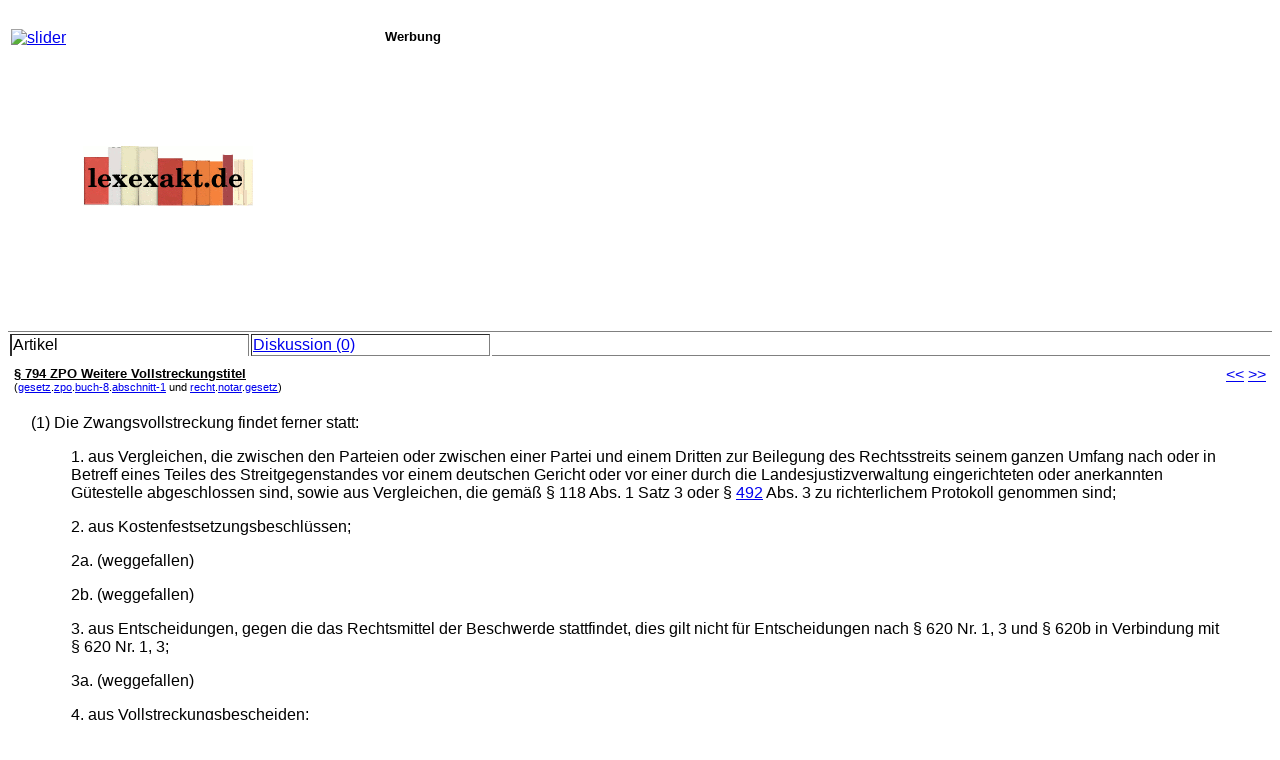

--- FILE ---
content_type: text/html; charset=UTF-8
request_url: https://mobile.lexexakt.de/index.php/glossar/zpo0794.php
body_size: 5308
content:

<!DOCTYPE html PUBLIC "-//W3C//DTD XHTML 1.0 Transitional//EN" "http://www.w3.org/TR/xhtml1/DTD/xhtml1-transitional.dtd">
<html xmlns="http://www.w3.org/1999/xhtml">
<head>

<meta name=viewport content="width=device-width, initial-scale=1">

<script src="//ajax.googleapis.com/ajax/libs/jquery/1.9.1/jquery.min.js"></script>

﻿<style type="text/css">
/* css für "plattformeübergreifende" Formate */
/* für die Artikelgestaltung */

li
{
margin-bottom: 10px;
}

.urkunde {
background-color:khaki;
margin-right: 40px;
margin-left: 40px; 
padding-right: 30px;
padding-left: 30px;
padding-top: 10px;
padding-bottom: 10px;}

	.klage {
  background-color:aliceblue ;
margin-right: 40px;
margin-left: 40px; 
padding-right: 30px;
padding-left: 30px;
padding-top: 10px;
padding-bottom: 10px;}

blockquote.schema {
  margin: 10;
  background-color:lightgray;
  font-family: "monospace", Consolas;
  font-size:9pt
}

blockquote.schema p {
    padding: 15px;
    background: #eee;
    border-radius: 5px;
}

blockquote.schema p::before {
    content: '\201C';
}

blockquote.schema p::after {
    content: '\201D';

textarea{ font-size: 12px; font-family: monospace; }

hr.komm {

border:solid #0000ff 1px;
height:0px;
margin-right:400px;
}

blockquote.rahmen
{
margin-left: 40px;
margin-right: 40px;
background-color:#EEEEEE;
text-indent: 0px;
}


</style>

<style type="text/css">

div.test
{
color:#FF00FF;
 -webkit-transition: color 2s; /* For Safari 3.1 to 6.0 */
 transition: color 2s;			
}

body{
font-family:'Arial';
font-size:100%;
}

samp
{
font-family:'Times';
font-size:100%;
}

blockquote.rahmen { 
background-color:#EEEEEE; 
font-family:'Times'; 
}

div.test:hover					
{
color:#FF0000;
}

table.seite
{

}
table.artikel
{
  border-top-	width:0;
  border-bottom-width:0;
  border-right-width:0;
  border-left-width:0;
}

td.aktiv
{
 border-left-width:0.1em;
 border-bottom-width:0;
}

td.passiv
{

}


a.head
{text-decoration: none;
color:#000000;
font-size:100%;
}

a.nav
{text-decoration: none;
font-size:120%;
color:#006363;
}

a.nav:hover
{text-decoration: none;
font-size:120%;
color:#009999;
}

a.adm
{
color:#DBE3C8;
}

a.adm:hover
{
color:#FFFFFF;
}

input{
font-family:'Arial';
font-size:100%;
}

// Definitionen für das einblendbare Seitenmenu

// Gesamt "Blatt" mit der bestimmten Höhenangabe

#site-wrapper {
  position: relative;
  overflow: hidden;
  width: 100%;
  
  height: 8000px; /* Temp: Simulates a tall page. */
}
// Die Leinwand für die eigentliche Seite über 100 % des Wrappers?

#site-canvas {
  width: 100%;
  height: 100%;
  position: relative;
  
  -webkit-transform: translateX(0);
  transform: translateX(0);
  
  -webkit-transform: translate3d(0, 0, 0);
  transform: translate3d(0, 0, 0);
 
  -webkit-transition: 300ms ease all;
  transition: 300ms ease all;
 
  -webkit-backface-visibility: hidden;
  backface-visibility: hidden;

  /* padding: 50px; */
   
    
    /* Temp: Just spacing. */
}

.show-nav #site-canvas {
  -webkit-transform: translateX(240px);
  transform: translateX(240px);
  
  -webkit-transform: translate3d(240px, 0, 0);
  transform: translate3d(240px, 0, 0);
}

#site-menu {
  width: 200px;
  height: 900px;
  position: absolute;
  top: 0;
  left: -250px;
  padding: 20px;
background: -moz-linear-gradient(left, rgba(28,112,168,0.65) 0%, rgba(2,7,10,0) 94%, rgba(0,0,0,0) 100%); /* FF3.6-15 */
background: -webkit-linear-gradient(left, rgba(28,112,168,0.65) 0%,rgba(2,7,10,0) 94%,rgba(0,0,0,0) 100%); /* Chrome10-25,Safari5.1-6 */
background: linear-gradient(to right, rgba(28,112,168,0.65) 0%,rgba(2,7,10,0) 94%,rgba(0,0,0,0) 100%); /* W3C, IE10+, FF16+, Chrome26+, Opera12+, Safari7+ */
filter: progid:DXImageTransform.Microsoft.gradient( startColorstr='#a61c70a8', endColorstr='#00000000',GradientType=1 ); /* IE6-9 */

}


</style>

<script type="text/javascript">

$(function() {
  
    // Toggle Nav on Click
    $('.toggle-nav').click(function() {
        // Calling a function in case you want to expand upon this.
        toggleNav();
    });

  
});


function toggleNav() {
    if ($('#site-wrapper').hasClass('show-nav')) {
        // Do things on Nav Close
        $('#site-wrapper').removeClass('show-nav');
    } else {
        // Do things on Nav Open
        $('#site-wrapper').addClass('show-nav');
    }

    //$('#site-wrapper').toggleClass('show-nav');
}
</script>

</head>

<body>

  <div id="site-wrapper">
  <div id="site-canvas">
    <div id="site-menu">
     <nav>
      <table class="seite" border="0"><!-- // edited and restored 25.3.--> 
       <tr><td><a href="#" class="toggle-nav head">lex!exakt</a></td></tr>

       <tr><td>&nbsp;</td></tr>

		   <tr><td>
        <form name="suchen" method="get" action="/finde.html" accept-charset="utf-8">
  		   <input type="text" name="suchbegriff" size="10">
 			   <input type="hidden" name="mod" value="t">
 			   <input type="Submit" value="suchen" >
		    </form>
       </td></tr>
       <tr><td>&nbsp;</td></tr>
       <tr><td><a class="nav" href="/aktgesamt-2.html">Neue Artikel</a></td></tr>
       <tr><td><a class="nav" href="/qura.html">eLearning</a></td></tr>
       <tr><td><a class="nav" href="/kommsuch2.html">Kommentare</a></td></tr>
       <tr><td>&nbsp;</td></tr>
<tr><td><a class="nav" href="/gesetz.html">Gesetze</a></td></tr>
       <tr><td>&nbsp;</td></tr>
       <tr><td><a class="nav" href="/glossar/prozesskostenrechner.html">Prozesskosten</a></td></tr>
       <tr><td><a class="nav" href="/glossar/prozesskostenhilfrechner.html">PKhilfe</a></td></tr>
       <tr><td><a class="nav" href="/glossar/gebuehrenrechner.html">Geb&uuml;hren</a></td></tr>
       <tr><td>&nbsp;</td></tr>
       <tr><td><a class="nav" href="/glossar/datenschutzerklaerung.html">Datenschutz</a></td></tr>
       <tr><td><a class="nav" href="/impressum.html">Impressum</a></td></tr>
  
       <tr><td>&nbsp;</td></tr>
        <tr><td><a class="nav" href="aendern.php?datei=/index.php/glossar/zpo0794.php">&auml;nd</a></td></tr>
			 <tr><td><a class="nav" href="/index.php/neu.php">neu</a></td></tr>
		   <tr><td><a class="adm" href="/index.php/mksi.php">adm</a></td></tr>
     </table>
    </nav>

    </div> <!-- site-menu -->
<table border="0" width="100%"> <!-- // edited and restored 25.3. -->
  <colgroup>
    <col width="70px">
    <col width="300">
    <col>
  </colgroup>
<tr>
   <td valign="top" align="left"><a href="#" class="toggle-nav btn btn-lg btn-success"><i class="fa fa-bars"></i> <img alt="slider" height="40px" border="0"  src="https://pda.lexexakt.de/slide.png" /></a></td>
	


<td align="left"><a href="http://pda.lexexakt.de"><img alt="logo mit Text lexexakt.de"  border="0" src="https://mobile.lexexakt.de/logo.png"/></a></td>
<td colspan="2" align="left" valign="top">
<small><b>Werbung</b></small><br>
<script async src="//pagead2.googlesyndication.com/pagead/js/adsbygoogle.js"></script>
<!-- mobileResponsive -->
<ins class="adsbygoogle"
     style="display:block"
     data-ad-client="ca-pub-7060677255022436"
     data-ad-slot="6583271538"
     data-ad-format="auto"></ins>
<script>
(adsbygoogle = window.adsbygoogle || []).push({});
</script>
</tr>
<tr><td></td><td>


</td></tr> 
</table>

    <!-- Innerer Rahmen!!! -->

<table border="1" class="artikel">
<tr><td width="19%" class="aktiv">Artikel</td>
<td width="19%"><a href="/index.php/glossar/zpo0794.php?disk=1">Diskussion (0)</a></td>
<td width="62%" style="border-left-width:0; border-right-width:0; border-top-width:0;"></td></tr>
<tr><td colspan="3" style="border-top-width:0;border-right-width:0;border-bottom-width:0;border-left-width:0;"></td></tr>
<tr>
<td colspan="3" style="border-top-width:0;border-right-width:0;border-bottom-width:0;border-left-width:0;">
<script type="text/javascript">document.title = "lexexakt.de § 794 ZPO Weitere Vollstreckungstitel";</script><table border="0" width="100%"><tr><td><small><a style="color:#000000" href="aendern.php?datei=/glossar/zpo0794.html"><b>
§ 794 ZPO Weitere Vollstreckungstitel
</b></a><br><small>(<a href="/index.php/verwandte.php?suchbegriff=gesetz&alle=1">gesetz</a>.<a href="/index.php/verwandte.php?suchbegriff=gesetz.zpo&alle=1">zpo</a>.<a href="/index.php/verwandte.php?suchbegriff=gesetz.zpo.buch-8&alle=1">buch-8</a>.<a href="/index.php/verwandte.php?suchbegriff=gesetz.zpo.buch-8.abschnitt-1&alle=1">abschnitt-1</a> und <a href="/index.php/verwandte.php?suchbegriff=recht&alle=1">recht</a>.<a href="/index.php/verwandte.php?suchbegriff=recht.notar&alle=1">notar</a>.<a href="/index.php/verwandte.php?suchbegriff=recht.notar.gesetz&alle=1">gesetz</a>)</small></small></td><td align="right" valign="top"><a href="/glossar/zpo0793.html" alt="rückwärts blättern"><<</a>  <a href="/glossar/zpo0795.html">>></a></td></tr></table><table border="0" cellpadding="0"><tr><td>	&nbsp;&nbsp;&nbsp;&nbsp;</td><td><p></p>

<p>(1) Die Zwangsvollstreckung findet ferner statt:</p>

<blockquote class="blank">1. aus Vergleichen, die zwischen den Parteien oder zwischen einer Partei und
einem Dritten zur Beilegung des Rechtsstreits seinem ganzen Umfang nach
oder in Betreff eines Teiles des Streitgegenstandes vor einem deutschen
Gericht oder vor einer durch die Landesjustizverwaltung eingerichteten
oder anerkannten Gütestelle abgeschlossen sind, sowie aus Vergleichen, die
gemäß § 118 Abs. 1 Satz 3 oder § <a title="Datei existiert nicht!" href="zpo0492.html">492</a> Abs. 3 zu richterlichem Protokoll
genommen sind;</blockquote>

<blockquote class="blank">2. aus Kostenfestsetzungsbeschlüssen;</blockquote>

<blockquote class="blank">2a. (weggefallen)</blockquote>

<blockquote class="blank">2b. (weggefallen)</blockquote>

<blockquote class="blank">3. aus Entscheidungen, gegen die das Rechtsmittel der Beschwerde stattfindet,
dies gilt nicht für Entscheidungen nach § 620 Nr. 1, 3 und § 620b in
Verbindung mit § 620 Nr. 1, 3;</blockquote>

<blockquote class="blank">3a. (weggefallen)</blockquote>

<blockquote class="blank">4. aus Vollstreckungsbescheiden;</blockquote>

<blockquote class="blank">4a. aus Entscheidungen, die Schiedssprüche für vollstreckbar erklären, sofern
die Entscheidungen rechtskräftig oder für vorläufig vollstreckbar erklärt sind;</blockquote>

<blockquote class="blank">4b. aus Beschlüssen nach <a title="
§ 796b ZPO Vollstreckbarerklärung durch das Prozessgericht
" href="zpo0796b.html">§ 796b</a> oder <a title="
§ 796c ZPO Vollstreckbarerklärung durch einen Notar
" href="zpo0796c.html">§ 796c</a>;</blockquote>

<blockquote id="inr5" class="blank">5. aus Urkunden, die von einem deutschen Gericht oder von einem deutschen Notar innerhalb der Grenzen seiner Amtsbefugnisse in der vorgeschriebenen Form aufgenommen sind, sofern die Urkunde über einen Anspruch errichtet ist, der einer vergleichsweisen Regelung zugänglich, nicht auf Abgabe
einer Willenserklärung gerichtet ist und nicht den Bestand eines Mietverhältnisses über Wohnraum betrifft, und der Schuldner sich in der
Urkunde wegen des zu bezeichnenden Anspruchs der sofortigen Zwangsvollstreckung unterworfen hat.</blockquote></p>

<blockquote class="blank">6. aus für vollstreckbar erklärten Europäischen Zahlungsbefehlen nach der Verordnung (EG) Nr. 1896/2006;</blockquote>

<blockquote class="blank">7. aus Titeln, die in einem anderen Mitgliedstaat der Europäischen Union nach der Verordnung (EG) Nr. 805/2004 des Europäischen Parlaments und des Rates vom 21. April 2004 zur Einführung eines Europäischen Vollstreckungstitels für unbestrittene Forderungen als Europäische Vollstreckungstitel bestätigt worden sind;</blockquote>

<blockquote class="blank">8.   aus Titeln, die in einem anderen Mitgliedstaat der Europäischen Union im Verfahren nach der Verordnung (EG) Nr. 861/2007 des Europäischen Parlaments und des Rates vom 11. Juli 2007 zur Einführung eines europäischen Verfahrens für geringfügige Forderungen (ABl. L 199 vom 31.7.2007, S. 1; L 141 vom 5.6.2015, S. 118), die zuletzt durch die Verordnung (EU) 2015/2421 (ABl. L 341 vom 24.12.2015, S. 1) geändert worden ist, ergangen sind;</blockquote>

<blockquote class="blank">9.  aus Titeln eines anderen Mitgliedstaats der Europäischen Union, die nach der Verordnung (EU) Nr. 1215/2012 des Europäischen Parlaments und des Rates vom 12. Dezember 2012 über die gerichtliche Zuständigkeit und die Anerkennung und Vollstreckung von Entscheidungen in Zivil- und Handelssachen zu vollstrecken sind.</blockquote>

<p>(2) Soweit nach den Vorschriften der §§ 737, 743, des § 745 Abs. 2 und des § 748 Abs.
2 die Verurteilung eines Beteiligten zur Duldung der Zwangsvollstreckung erforderlich
ist, wird sie dadurch ersetzt, dass der Beteiligte in einer nach Absatz 1 Nr. 5
aufgenommenen Urkunde die sofortige Zwangsvollstreckung in die seinem Recht
unterworfenen Gegenstände bewilligt.</p>

<hr class="comm">

<p><b>Anmerkung Abs. 1 Nr. 5:</b> Der BGH leitet aus der Formulierung "des zu bezeichnenden Anspruchs" ein Konkretisierungsgebot ab, dass neben dem Bestimmtheitsgrundsatz eigenständige Bedeutung beansprucht. Ein Verstoß gegen das Konkretsierungs gebot führt zu einer Unwirksamkeit der Unterwerfungserklärung (BGH v. 19.12.2014 Az. V ZR 82/13). Dies hat der BGH für die Formulierung:
<p><blockquote class="rahmen">"wegen der in dieser Urkunde eingegangenen Zahlungsverpflichtungen, die eine bestimmte Geldsumme zum Gegenstand haben“
</samp></blockquote></p>

<p>entschieden.</p>
  <script type="application/ld+json">
  {
  "@context": "http://schema.org/",
  "@type": "ScholarlyArticle",
   "name": "§ 794 ZPO Weitere Vollstreckungstitel",
  }
  </script>
  <small><b>Werbung:</b></small>
<center>
  <script type="text/javascript"><!--
	google_ad_client = "ca-pub-7060677255022436";
	/* FussBereichGrossV1 */
	google_ad_slot = "5658660737";
	google_ad_width = 728;
	google_ad_height = 90;
	//-->
	</script>
	<script type="text/javascript"
	src="http://pagead2.googlesyndication.com/pagead/show_ads.js">
	</script>

</center>

  </td><td cellpading="10"></td></tr></table><span style="font-size:100%"><p>Auf diesen Artikel verweisen: <a href="grundschuldeinigungeintragung.php">
Grundschuld Einigung/Eintragung <!-- Grundschuldbestellung -->
</a>* <a href="zpo0795.php">
§ 795 ZPO Anwendung der allgemeinen Vorschriften auf die weiteren Vollstreckungstitel
</a>* <a href="famfg0244.php">
§ 244 FamFG Unzulässiger Einwand der Volljährigkeit
</a>* <a href="zpo0800.php">
§ 800 ZPO Vollstreckbare Urkunde gegen den je­­weiligen Grundstückseigentümer
</a>* <a href="prozessvergleichrechtsnatur.php">
Prozessvergleich, Rechtsnatur
</a>* <a href="prozessvergleichrechtsnatur.php">
Prozessvergleich, Rechtsnatur
</a>* <a href="famfg0239.php">
§ 239 FamFG Abänderung von Vergleichen und Urkunden
</a>* <a href="unterwerfungserklaerung.php">
Unterwerfungserklärung/Unterwerfungsklausel
</a>* <a href="kostenfestsetzungsverfahren.php">
Kostenfestsetzungsverfahren/Kostenfestsetzungsantrag (Kfa)
</a>* <a href="wichtigenormen.php">
wichtige prozessuale Normen
</a></span>      </dd></dl><small><b>Werbung:</b></small><br>
<script async src="//pagead2.googlesyndication.com/pagead/js/adsbygoogle.js"></script>
<!-- mobileObenRectangle -->
<ins class="adsbygoogle"
     style="display:inline-block;width:300px;height:250px"
     data-ad-client="ca-pub-7060677255022436"
     data-ad-slot="1157691136"></ins>
<script>
(adsbygoogle = window.adsbygoogle || []).push({});
</script>
</td>
</tr>
</table>
</td>

</tr>
</table>
</div> <!-- site-canvas -->
</div> <!-- site-wrapper -->

</body>
</html>


--- FILE ---
content_type: text/html; charset=utf-8
request_url: https://www.google.com/recaptcha/api2/aframe
body_size: 266
content:
<!DOCTYPE HTML><html><head><meta http-equiv="content-type" content="text/html; charset=UTF-8"></head><body><script nonce="JyaR0DpU7G6cs_MpOfNHzQ">/** Anti-fraud and anti-abuse applications only. See google.com/recaptcha */ try{var clients={'sodar':'https://pagead2.googlesyndication.com/pagead/sodar?'};window.addEventListener("message",function(a){try{if(a.source===window.parent){var b=JSON.parse(a.data);var c=clients[b['id']];if(c){var d=document.createElement('img');d.src=c+b['params']+'&rc='+(localStorage.getItem("rc::a")?sessionStorage.getItem("rc::b"):"");window.document.body.appendChild(d);sessionStorage.setItem("rc::e",parseInt(sessionStorage.getItem("rc::e")||0)+1);localStorage.setItem("rc::h",'1769096839684');}}}catch(b){}});window.parent.postMessage("_grecaptcha_ready", "*");}catch(b){}</script></body></html>